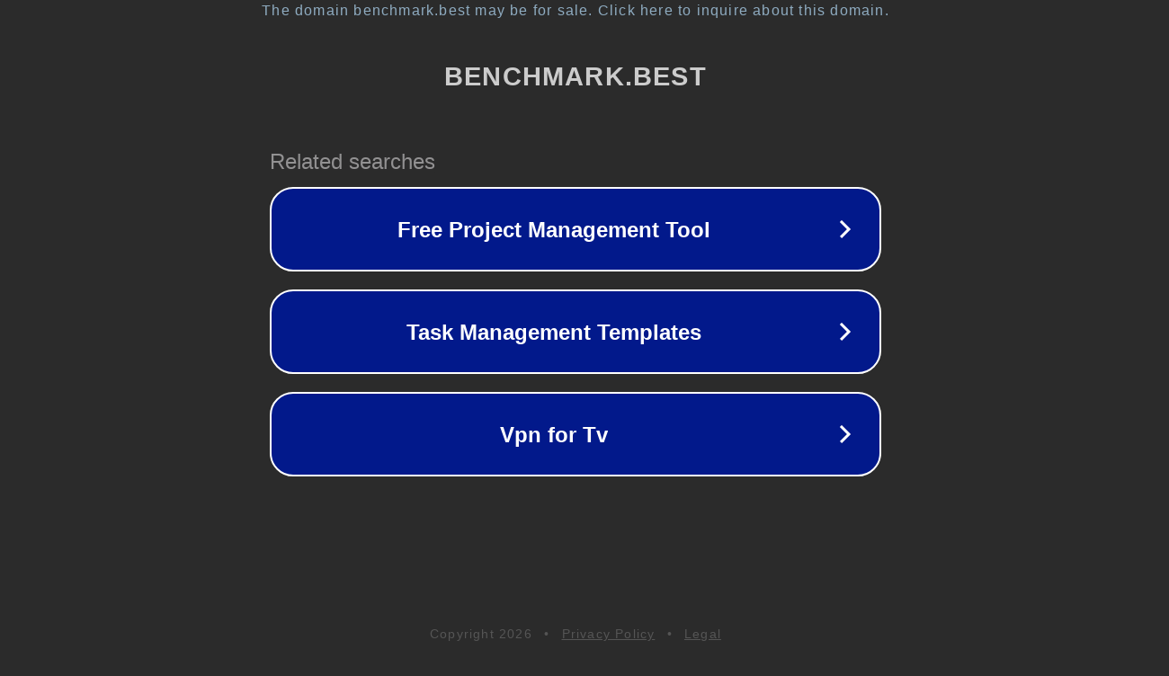

--- FILE ---
content_type: text/html; charset=utf-8
request_url: https://benchmark.best/en/Need_for_Speed_Payback.html
body_size: 1086
content:
<!doctype html>
<html data-adblockkey="MFwwDQYJKoZIhvcNAQEBBQADSwAwSAJBANDrp2lz7AOmADaN8tA50LsWcjLFyQFcb/P2Txc58oYOeILb3vBw7J6f4pamkAQVSQuqYsKx3YzdUHCvbVZvFUsCAwEAAQ==_sB9zHV9Fpb6eJWTkHj0cNutPdbogNsM1P7Lw9dSpU0b5wBJH797PTF0RFy2plBrT4zLu88KnRmNAQP7TEmcd7g==" lang="en" style="background: #2B2B2B;">
<head>
    <meta charset="utf-8">
    <meta name="viewport" content="width=device-width, initial-scale=1">
    <link rel="icon" href="[data-uri]">
    <link rel="preconnect" href="https://www.google.com" crossorigin>
</head>
<body>
<div id="target" style="opacity: 0"></div>
<script>window.park = "[base64]";</script>
<script src="/bzScQJzmG.js"></script>
</body>
</html>
